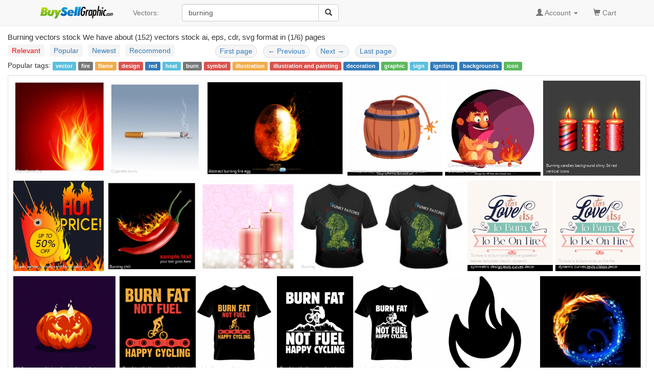

--- FILE ---
content_type: text/html; charset=UTF-8
request_url: https://buysellgraphic.com/vector-graphic/burning.html
body_size: 6393
content:
<!DOCTYPE html>
<html lang="en">
<head>
<meta http-equiv="content-type" content="text/html; charset=UTF-8" >
<meta name="robots" content="index, follow">
<meta name="keywords" content="burn flame fire, burn, burned, burn energy drink, burning, burn rubber" >
<meta name="description" content="Burning vectors stock for free download. We have about (152) burning vectors stock in ai, eps, cdr, svg format. burn flame fire, burn, burned, burn energy drink, burning, burn rubber" >
<meta http-equiv="content-language" content="en" />    
<meta name="generator" content="all-free-download CMS">
<meta name="viewport" content="width=device-width, initial-scale=1, maximum-scale=1, user-scalable=no">
<link rel="icon" type="image/jpg" href="https://buysellgraphic.com/images/download_ico.jpg"  />
<title>Burning vectors stock for free download about (152) vectors stock in ai, eps, cdr, svg format .</title>
<link href="/libs/bootstrap/css/bootstrap.min.css" rel="stylesheet">
<link rel="stylesheet" href="/libs/font-awesome/css/font-awesome.min.css">
<link rel="stylesheet" href="/libs/bootstrap-social.css">


<link href="/libs/styles.css" rel="stylesheet">
<script src="/libs/jquery.min.js"></script>
<script src="/libs/jquery.cookie.js"></script>

<script src='https://www.google.com/recaptcha/api.js'></script>

</head>
<body>
<script>
  (function(i,s,o,g,r,a,m){i['GoogleAnalyticsObject']=r;i[r]=i[r]||function(){
  (i[r].q=i[r].q||[]).push(arguments)},i[r].l=1*new Date();a=s.createElement(o),
  m=s.getElementsByTagName(o)[0];a.async=1;a.src=g;m.parentNode.insertBefore(a,m)
  })(window,document,'script','https://www.google-analytics.com/analytics.js','ga');

  ga('create', 'UA-81367721-1', 'auto');
  ga('send', 'pageview');

</script>


<body>

    <!-- Static navbar -->
    <nav class="navbar navbar-default navbar-static-top" style="margin-bottom: 8px;">
      <div class="container">
        <div class="navbar-header">
          <button type="button" class="navbar-toggle collapsed" data-toggle="collapse" data-target="#navbar" aria-expanded="false" aria-controls="navbar">
            <span class="sr-only">Toggle navigation</span>
            <span class="icon-bar"></span>
            <span class="icon-bar"></span>
            <span class="icon-bar"></span>
          </button>
          <a class="navbar-brand" style="padding-top: 8px;" href="/"><img src="/images/logo.png" height="30px"></a>
        </div>
        <div id="navbar" class="navbar-collapse collapse">
          
          <ul class="nav navbar-nav">

            <!--
            <li class="dropdown">
              <a href="#" class="dropdown-toggle" data-toggle="dropdown" role="button" aria-haspopup="true" aria-expanded="false">Graphics <span class="caret"></span></a>
              <ul class="dropdown-menu">
                <li><a href="/vector-graphic/">Vectors</a></li>
                <li role="separator" class="divider"></li>
                <li><a href="#">Photos</a></li>
                <li role="separator" class="divider"></li>
                <li><a href="#">Photoshop</a></li>
                <li role="separator" class="divider"></li>
                <li ><a href="#">Templates & Themes</a></li>
              </ul>
            </li>
            -->
            <li><a href="/vector-graphic/">Vectors: </a></li>

          </ul>
          
        <div class="col-sm-3 col-md-3 pull-left">

        <form class="navbar-form">
          <div class="form-group" >
          <div class="input-group" >
            <input category="vector-graphic" value="burning" type="text" class="form-control search_box" placeholder="Search vectors stock" name="q" id="q">
            <div class="input-group-btn">
              <button class="btn btn-default" type="submit" id= "search_button" ><i class="glyphicon glyphicon-search"></i></button>
            </div>
          </div>
          </div>
        </form>


 
        </div>
        

          <ul class="nav navbar-nav navbar-right">

          
            <li class="dropdown">
            <a href="#" class="dropdown-toggle" data-toggle="dropdown" role="button" aria-haspopup="true" aria-expanded="false"><span class="glyphicon glyphicon-user" aria-hidden="true"></span>
            
            Account
           <span class="caret"></span></a>
            <ul class="dropdown-menu">
              <li><a href="/account/dashboard.html">Dashboard</a></li>
              <li role="separator" class="divider"></li>

              <li><a href="/account/upload.html">Upload your graphics</a></li>
              <li role="separator" class="divider"></li>

              <li ><a href="/account/my_vector.html">Your graphics</a></li>
              <li role="separator" class="divider"></li>

              <li><a href="/account/order/">Order history</a></li>
              <li role="separator" class="divider"></li>  

              <li><a href="/account/sale/">Sale history</a></li>
              <li role="separator" class="divider"></li>  

              <li><a href="/account/setting.html">Setting</a></li>
              <li role="separator" class="divider"></li>

              <li><a href="/account/cash_out.html">Cash out</a></li>
              <li role="separator" class="divider"></li>

              <li><a href="/account/logout.html">Logout</a></li>

            </ul>
            </li> 
            <li ><a href="/cart/your_cart.html"><span class="glyphicon glyphicon-shopping-cart" aria-hidden="true"></span> Cart <span class="sr-only"></span></a></li>
            <li>&nbsp;</li>
          </ul>
        </div><!--/.nav-collapse -->
      </div>
    </nav>


    <div class="container-fluid">

      <!-- Main component for a primary marketing message or call to action -->
      <!--
      <div class="jumbotron">
        <h1>Navbar example</h1>
        <p>This example is a quick exercise to illustrate how the default, static and fixed to top navbar work. It includes the responsive CSS and HTML, so it also adapts to your viewport and device.</p>
        <p>To see the difference between static and fixed top navbars, just scroll.</p>
        <p>
          <a class="btn btn-lg btn-primary" href="../../components/#navbar" role="button">View navbar docs &raquo;</a>
        </p>
      </div>
      -->



	



<style type="text/css">
.imgcontainer {
  padding: 10px 0px 10px 10px;

}

.img_center {
    display: block;
    margin: 0 auto;
}


/* clearfix */
.imgcontainer:before,
.imgcontainer:after {
    content: "";
    display: table;
}
.imgcontainer:after {
    clear: both;
}

.item {
  position:relative;    
	float: left;
  margin-bottom: 10px; 
}
.item img {
  max-width: 100%;
  max-height: 100%;
  vertical-align: bottom;
}

.item span{
	z-index:3;
	position:absolute;
	bottom: 3px;	
	margin-right: 20px;
	left:6px;
	color: #cccccc;
	font-size:8px;
}



.item span.next_page{
  z-index:3;
  position:absolute;
  bottom: 88px;  
  margin-right: 20px;
  left:36px;
  color: #888888;
  font-size:18px;
}

.first-item {
  clear: both;
}
/* remove margin bottom on last row */
.last-row, .last-row ~ .item {
  margin-bottom: 0;
}
.relate_search{
    padding: 3px 8px 3px 0px;
}

/* tab color */

.nav-pills>li>a {
  background-color: #f5f5f5; 
  padding:2px 8px 2px 8px;
  margin-right: 8px;
}

.pager>li>a {
  background-color: #f5f5f5; 
  padding:1px 8px 2px 8px;
  margin-right: 8px;
}

.pager {
  padding:1px 3px 2px 3px;
  margin-right: 8px;
}

/* active tab color */
.nav-pills>li.active>a, .nav-pills>li.active>a:hover, .nav-pills>li.active>a:focus {
  background-color: #cccccc;
}

/* hover tab color */
.nav-pills>li>a:hover {
  background-color: #cccccc;
  color: red;
}
.red{
  color: red;
  background-color: #cccccc;
}

h1{
  font-size: 15px;
  margin: 6px;
  margin-left: 0px;
  padding-left: 0px;
}
</style>

<h1>Burning vectors stock We have about (152) vectors stock ai, eps, cdr, svg format  in (1/6) pages </h1>
<div class="row">
    <div style="float:left;margin-left:15px;" >
    <ul class="nav nav-pills" style="padding:0px;">
        <li><a class="active red" href="/vector-graphic/burning.html">Relevant</a></li>
        <li><a  href="/vector-graphic/burning_sort_by_popular.html">Popular</a></li>
        <li><a  href="/vector-graphic/burning_sort_by_newest.html">Newest</a></li>
        <li><a  href="/vector-graphic/burning_sort_by_recommend.html">Recommend</a></li>
    </ul>
    </div>
    <div style="float:left;margin-left:68px;">

    <nav>  
      <ul class="pager" style="margin:0px;">
          <li><a href="/vector-graphic/burning.html">First page</a></li>
          <li><a href="#"><span aria-hidden="true">&larr;</span> Previous</a></li>
          <li><a href="/vector-graphic/burning_page_2.html">Next <span aria-hidden="true">&rarr;</span></a></li>
          <li><a href="/vector-graphic/burning_page_6.html">Last page</a></li>
      </ul>
    </nav>

    </div>    
</div>

<div class="relate_search" >Popular tags: <a class='tag' href=/vector-graphic/vector.html><span class='label label-info'>vector</span></a> <a class='tag' href=/vector-graphic/fire.html><span class='label label-default'>fire</span></a> <a class='tag' href=/vector-graphic/flame.html><span class='label label-warning'>flame</span></a> <a class='tag' href=/vector-graphic/design.html><span class='label label-danger'>design</span></a> <a class='tag' href=/vector-graphic/red.html><span class='label label-primary'>red</span></a> <a class='tag' href=/vector-graphic/heat.html><span class='label label-info'>heat</span></a> <a class='tag' href=/vector-graphic/burn.html><span class='label label-default'>burn</span></a> <a class='tag' href=/vector-graphic/symbol.html><span class='label label-danger'>symbol</span></a> <a class='tag' href=/vector-graphic/illustration.html><span class='label label-warning'>illustration</span></a> <a class='tag' href=/vector-graphic/illustration-and-painting.html><span class='label label-danger'>illustration and painting</span></a> <a class='tag' href=/vector-graphic/decoration.html><span class='label label-primary'>decoration</span></a> <a class='tag' href=/vector-graphic/graphic.html><span class='label label-success'>graphic</span></a> <a class='tag' href=/vector-graphic/sign.html><span class='label label-info'>sign</span></a> <a class='tag' href=/vector-graphic/igniting.html><span class='label label-primary'>igniting</span></a> <a class='tag' href=/vector-graphic/backgrounds.html><span class='label label-primary'>backgrounds</span></a> <a class='tag' href=/vector-graphic/icon.html><span class='label label-success'>icon</span></a> </div> 
<ads_upper_search_result></ads_upper_search_result>



<div class="well well-sm" style="background:#ffffff;padding:0px;margin-top:6px;">
<div class="imgcontainer">
  
		<div class="item" >
		<a href="/vector-graphic/download/burn_flame_fire_22538.html">
		<img class="img-responsive" alt="Burn flame fire" width="193px" height="200px"  src="https://buysellgraphic.com/images/graphic_preview/thumb/burn_flame_fire_22538.jpg">
		</a>
		<a href="/vector-graphic/download/burn_flame_fire_22538.html">
		<span align=left >Burn flame fire</span></a>
		</div>
		
		<div class="item" >
		<a href="/vector-graphic/download/cigarette_burns_23150.html">
		<img class="img-responsive" alt="Cigarette burns" width="200px" height="200px"  src="https://buysellgraphic.com/images/graphic_preview/thumb/cigarette_burns_23150.jpg">
		</a>
		<a href="/vector-graphic/download/cigarette_burns_23150.html">
		<span align=left >Cigarette burns</span></a>
		</div>
		
		<div class="item" >
		<a href="/vector-graphic/download/abstract_burning_fire_egg_24875.html">
		<img class="img-responsive" alt="abstract burning fire egg" width="293px" height="200px"  src="https://buysellgraphic.com/images/graphic_preview/thumb/abstract_burning_fire_egg_24875.jpg">
		</a>
		<a href="/vector-graphic/download/abstract_burning_fire_egg_24875.html">
		<span align=left >Abstract burning fire egg</span></a>
		</div>
		
		<div class="item" >
		<a href="/vector-graphic/download/tnt_bomb_icon_burning_wooden_barrel_sketch_48927.html">
		<img class="img-responsive" alt="tnt bomb icon burning wooden barrel sketch" width="200px" height="200px"  src="https://buysellgraphic.com/images/graphic_preview/thumb/tnt_bomb_icon_burning_wooden_barrel_sketch_48927.jpg">
		</a>
		<a href="/vector-graphic/download/tnt_bomb_icon_burning_wooden_barrel_sketch_48927.html">
		<span align=left >Tnt bomb icon burning wooden barrel sketch</span></a>
		</div>
		
		<div class="item" >
		<a href="/vector-graphic/download/caveman_icon_burning_fire_sketch_cartoon_character_sketch_46847.html">
		<img class="img-responsive" alt="caveman icon burning fire sketch cartoon character sketch" width="200px" height="200px"  src="https://buysellgraphic.com/images/graphic_preview/thumb/caveman_icon_burning_fire_sketch_cartoon_character_sketch_46847.jpg">
		</a>
		<a href="/vector-graphic/download/caveman_icon_burning_fire_sketch_cartoon_character_sketch_46847.html">
		<span align=left >Caveman icon burning fire sketch cartoon character sketch</span></a>
		</div>
		
		<div class="item" >
		<a href="/vector-graphic/download/burning_candles_background_shiny_3d_red_vertical_icons_37516.html">
		<img class="img-responsive" alt="burning candles background shiny 3d red vertical icons" width="204px" height="200px"  src="https://buysellgraphic.com/images/graphic_preview/thumb/burning_candles_background_shiny_3d_red_vertical_icons_37516.jpg">
		</a>
		<a href="/vector-graphic/download/burning_candles_background_shiny_3d_red_vertical_icons_37516.html">
		<span align=left >Burning candles background shiny 3d red vertical icons</span></a>
		</div>
		
		<div class="item" >
		<a href="/vector-graphic/download/sales_banner_burning_card_flame_design_35037.html">
		<img class="img-responsive" alt="sales banner burning card flame design" width="200px" height="200px"  src="https://buysellgraphic.com/images/graphic_preview/thumb/sales_banner_burning_card_flame_design_35037.jpg">
		</a>
		<a href="/vector-graphic/download/sales_banner_burning_card_flame_design_35037.html">
		<span align=left >Sales banner burning card flame design</span></a>
		</div>
		
		<div class="item" >
		<a href="/vector-graphic/download/burning_chili_25715.html">
		<img class="img-responsive" alt="burning chili" width="200px" height="200px"  src="https://buysellgraphic.com/images/graphic_preview/thumb/burning_chili_25715.jpg">
		</a>
		<a href="/vector-graphic/download/burning_chili_25715.html">
		<span align=left >Burning chili</span></a>
		</div>
		
		<div class="item" >
		<a href="/vector-graphic/download/burning_candle_25359.html">
		<img class="img-responsive" alt="burning candle" width="212px" height="200px"  src="https://buysellgraphic.com/images/graphic_preview/thumb/burning_candle_25359.jpg">
		</a>
		<a href="/vector-graphic/download/burning_candle_25359.html">
		<span align=left >Burning candle</span></a>
		</div>
		
		<div class="item" >
		<a href="/vector-graphic/download/burning_19574.html">
		<img class="img-responsive" alt="burning" width="368px" height="200px"  src="https://buysellgraphic.com/images/graphic_preview/thumb/burning_19574.jpg">
		</a>
		<a href="/vector-graphic/download/burning_19574.html">
		<span align=left >Burning</span></a>
		</div>
		
		<div class="item" >
		<a href="/vector-graphic/download/to_love_is_to_burn_to_be_on_fire_quotation_banner_template_classic_dynamic_symmetric_design_texts_curves_decor_62403.html">
		<img class="img-responsive" alt="to love is to burn to be on fire quotation banner template classic dynamic symmetric design texts curves decor" width="188px" height="200px"  src="https://buysellgraphic.com/images/graphic_preview/thumb/to_love_is_to_burn_to_be_on_fire_quotation_banner_template_classic_dynamic_symmetric_design_texts_curves_decor_62403.jpg">
		</a>
		<a href="/vector-graphic/download/to_love_is_to_burn_to_be_on_fire_quotation_banner_template_classic_dynamic_symmetric_design_texts_curves_decor_62403.html">
		<span align=left >To love is to burn to be on fire quotation banner template classic dynamic symmetric design texts curves decor</span></a>
		</div>
		
		<div class="item" >
		<a href="/vector-graphic/download/to_love_is_to_burn_to_be_on_fire_flat_dynamic_curves_texts_ribbon_decor_62338.html">
		<img class="img-responsive" alt="to love is to burn to be on fire flat dynamic curves texts ribbon decor" width="188px" height="200px"  src="https://buysellgraphic.com/images/graphic_preview/thumb/to_love_is_to_burn_to_be_on_fire_flat_dynamic_curves_texts_ribbon_decor_62338.jpg">
		</a>
		<a href="/vector-graphic/download/to_love_is_to_burn_to_be_on_fire_flat_dynamic_curves_texts_ribbon_decor_62338.html">
		<span align=left >To love is to burn to be on fire flat dynamic curves texts ribbon decor</span></a>
		</div>
		
		<div class="item" >
		<a href="/vector-graphic/download/halloween_pumpkin_icon_dynamic_burning_lantern_horror_face_sketch_61433.html">
		<img class="img-responsive" alt="halloween pumpkin icon dynamic burning lantern horror face sketch" width="200px" height="200px"  src="https://buysellgraphic.com/images/graphic_preview/thumb/halloween_pumpkin_icon_dynamic_burning_lantern_horror_face_sketch_61433.jpg">
		</a>
		<a href="/vector-graphic/download/halloween_pumpkin_icon_dynamic_burning_lantern_horror_face_sketch_61433.html">
		<span align=left >Halloween pumpkin icon dynamic burning lantern horror face sketch</span></a>
		</div>
		
		<div class="item" >
		<a href="/vector-graphic/download/burn_fat_not_fuel_happy_cycling_tshirt_template_dark_silhouette_cyclist_texts_chain_sketch_58245.html">
		<img class="img-responsive" alt="burn fat not fuel happy cycling tshirt template dark silhouette cyclist texts chain sketch" width="299px" height="200px"  src="https://buysellgraphic.com/images/graphic_preview/thumb/burn_fat_not_fuel_happy_cycling_tshirt_template_dark_silhouette_cyclist_texts_chain_sketch_58245.jpg">
		</a>
		<a href="/vector-graphic/download/burn_fat_not_fuel_happy_cycling_tshirt_template_dark_silhouette_cyclist_texts_chain_sketch_58245.html">
		<span align=left >Burn fat not fuel happy cycling tshirt template dark silhouette cyclist texts chain sketch</span></a>
		</div>
		
		<div class="item" >
		<a href="/vector-graphic/download/burn_fat_not_fuel_happy_cycling_tshirt_template_black_white_silhouette_bicycle_cyclist_mountain_texts_sketch_58244.html">
		<img class="img-responsive" alt="burn fat not fuel happy cycling tshirt template black white silhouette bicycle cyclist mountain texts sketch" width="299px" height="200px"  src="https://buysellgraphic.com/images/graphic_preview/thumb/burn_fat_not_fuel_happy_cycling_tshirt_template_black_white_silhouette_bicycle_cyclist_mountain_texts_sketch_58244.jpg">
		</a>
		<a href="/vector-graphic/download/burn_fat_not_fuel_happy_cycling_tshirt_template_black_white_silhouette_bicycle_cyclist_mountain_texts_sketch_58244.html">
		<span align=left >Burn fat not fuel happy cycling tshirt template black white silhouette bicycle cyclist mountain texts sketch</span></a>
		</div>
		
		<div class="item" >
		<a href="/vector-graphic/download/burn_fire_sign_icon_flat_black_white_contrast_sketch_56762.html">
		<img class="img-responsive" alt="burn fire sign icon flat black white contrast sketch" width="200px" height="200px"  src="https://buysellgraphic.com/images/graphic_preview/thumb/burn_fire_sign_icon_flat_black_white_contrast_sketch_56762.jpg">
		</a>
		<a href="/vector-graphic/download/burn_fire_sign_icon_flat_black_white_contrast_sketch_56762.html">
		<span align=left >Burn fire sign icon flat black white contrast sketch</span></a>
		</div>
		
		<div class="item" >
		<a href="/vector-graphic/download/fire_and_water_ring_20353.html">
		<img class="img-responsive" alt="Fire and water ring" width="197px" height="200px"  src="https://buysellgraphic.com/images/graphic_preview/thumb/fire_and_water_ring_20353.jpg">
		</a>
		<a href="/vector-graphic/download/fire_and_water_ring_20353.html">
		<span align=left >Fire and water ring</span></a>
		</div>
		
		<div class="item" >
		<a href="/vector-graphic/download/red_pepper_21218.html">
		<img class="img-responsive" alt="Red Pepper" width="277px" height="200px"  src="https://buysellgraphic.com/images/graphic_preview/thumb/red_pepper_21218.jpg">
		</a>
		<a href="/vector-graphic/download/red_pepper_21218.html">
		<span align=left >Red Pepper</span></a>
		</div>
		
		<div class="item" >
		<a href="/vector-graphic/download/ring_of_fire_23043.html">
		<img class="img-responsive" alt="Ring of Fire" width="200px" height="200px"  src="https://buysellgraphic.com/images/graphic_preview/thumb/ring_of_fire_23043.jpg">
		</a>
		<a href="/vector-graphic/download/ring_of_fire_23043.html">
		<span align=left >Ring of Fire</span></a>
		</div>
		
		<div class="item" >
		<a href="/vector-graphic/download/flame_22536.html">
		<img class="img-responsive" alt="Flame" width="192px" height="200px"  src="https://buysellgraphic.com/images/graphic_preview/thumb/flame_22536.jpg">
		</a>
		<a href="/vector-graphic/download/flame_22536.html">
		<span align=left >Flame</span></a>
		</div>
		
		<div class="item" >
		<a href="/vector-graphic/download/fire_and_water_swirl_21919.html">
		<img class="img-responsive" alt="Fire and water swirl" width="187px" height="200px"  src="https://buysellgraphic.com/images/graphic_preview/thumb/fire_and_water_swirl_21919.jpg">
		</a>
		<a href="/vector-graphic/download/fire_and_water_swirl_21919.html">
		<span align=left >Fire and water swirl</span></a>
		</div>
		
		<div class="item" >
		<a href="/vector-graphic/download/seamless_flame_22539.html">
		<img class="img-responsive" alt="Seamless flame" width="212px" height="200px"  src="https://buysellgraphic.com/images/graphic_preview/thumb/seamless_flame_22539.jpg">
		</a>
		<a href="/vector-graphic/download/seamless_flame_22539.html">
		<span align=left >Seamless flame</span></a>
		</div>
		
		<div class="item" >
		<a href="/vector-graphic/download/collection_of_fire_icons_and_elements_22535.html">
		<img class="img-responsive" alt="collection of fire icons and elements" width="167px" height="200px"  src="https://buysellgraphic.com/images/graphic_preview/thumb/collection_of_fire_icons_and_elements_22535.jpg">
		</a>
		<a href="/vector-graphic/download/collection_of_fire_icons_and_elements_22535.html">
		<span align=left >Collection of fire icons and elements</span></a>
		</div>
		
		<div class="item" >
		<a href="/vector-graphic/download/fire_ring_20352.html">
		<img class="img-responsive" alt="Fire ring" width="200px" height="200px"  src="https://buysellgraphic.com/images/graphic_preview/thumb/fire_ring_20352.jpg">
		</a>
		<a href="/vector-graphic/download/fire_ring_20352.html">
		<span align=left >Fire ring</span></a>
		</div>
		
		<div class="item" >
		<a href="/vector-graphic/download/flaming_skull_20459.html">
		<img class="img-responsive" alt="Flaming Skull" width="150px" height="200px"  src="https://buysellgraphic.com/images/graphic_preview/thumb/flaming_skull_20459.jpg">
		</a>
		<a href="/vector-graphic/download/flaming_skull_20459.html">
		<span align=left >Flaming Skull</span></a>
		</div>
		
		<div class="item" >
		<a href="/vector-graphic/download/fire_flames_20351.html">
		<img class="img-responsive" alt="Fire flames" width="198px" height="200px"  src="https://buysellgraphic.com/images/graphic_preview/thumb/fire_flames_20351.jpg">
		</a>
		<a href="/vector-graphic/download/fire_flames_20351.html">
		<span align=left >Fire flames</span></a>
		</div>
		
		<div class="item" >
		<a href="/vector-graphic/download/fire_and_water_20350.html">
		<img class="img-responsive" alt="Fire and water" width="186px" height="200px"  src="https://buysellgraphic.com/images/graphic_preview/thumb/fire_and_water_20350.jpg">
		</a>
		<a href="/vector-graphic/download/fire_and_water_20350.html">
		<span align=left >Fire and water</span></a>
		</div>
		
		<div class="item" >
		<a href="/vector-graphic/download/camping_logo_template_retro_fire_wood_sketch_49977.html">
		<img class="img-responsive" alt="camping logo template retro fire wood sketch" width="185px" height="200px"  src="https://buysellgraphic.com/images/graphic_preview/thumb/camping_logo_template_retro_fire_wood_sketch_49977.jpg">
		</a>
		<a href="/vector-graphic/download/camping_logo_template_retro_fire_wood_sketch_49977.html">
		<span align=left >Camping logo template retro fire wood sketch</span></a>
		</div>
		
		<div class="item" >
		<a href="/vector-graphic/download/fire_icons_collection_modern_flat_dynamic_shapes_49967.html">
		<img class="img-responsive" alt="fire icons collection modern flat dynamic shapes" width="200px" height="200px"  src="https://buysellgraphic.com/images/graphic_preview/thumb/fire_icons_collection_modern_flat_dynamic_shapes_49967.jpg">
		</a>
		<a href="/vector-graphic/download/fire_icons_collection_modern_flat_dynamic_shapes_49967.html">
		<span align=left >Fire icons collection modern flat dynamic shapes</span></a>
		</div>
		
		<div class="item" >
		<a href="/vector-graphic/download/hot_chili_logotype_stylized_icon_flame_decoration_34792.html">
		<img class="img-responsive" alt="hot chili logotype stylized icon flame decoration" width="200px" height="200px"  src="https://buysellgraphic.com/images/graphic_preview/thumb/hot_chili_logotype_stylized_icon_flame_decoration_34792.jpg">
		</a>
		<a href="/vector-graphic/download/hot_chili_logotype_stylized_icon_flame_decoration_34792.html">
		<span align=left >Hot chili logotype stylized icon flame decoration</span></a>
		</div>
		
</div>
</div>

<center>
<div style="padding:0px 0px 13px 0px;">
  

    <nav>
      <ul class="pagination pagination-lg">
    <li><A class="active" style="background-color:#337AB7;color:white;" href = "/vector-graphic/burning_page_1.html" >1</A></li><li><A href = "/vector-graphic/burning_page_2.html" >2</A></li><li><A href = "/vector-graphic/burning_page_3.html" >3</A></li><li><A href = "/vector-graphic/burning_page_4.html" >4</A></li><li><A href = "/vector-graphic/burning_page_5.html" >5</A></li><li><A href = "/vector-graphic/burning_page_6.html" >6</A></li>
      </ul>
    </nav>    
    </div>
</center>

<div class="well well-sm" style="background:#ffffff;">
<div style="line-height:30px;" class="align-center" >

		<a class="popular_search_link" href="/vector-graphic/burn-flame-fire.html"><span class="label label-danger" >burn flame fire</span></a>
		
		<a class="popular_search_link" href="/vector-graphic/burn.html"><span class="label label-default" >burn</span></a>
		
		<a class="popular_search_link" href="/vector-graphic/burned.html"><span class="label label-primary" >burned</span></a>
		
		<a class="popular_search_link" href="/vector-graphic/burn-energy-drink.html"><span class="label label-primary" >burn energy drink</span></a>
		
		<a class="popular_search_link" href="/vector-graphic/burning.html"><span class="label label-info" >burning</span></a>
		
		<a class="popular_search_link" href="/vector-graphic/burn-rubber.html"><span class="label label-default" >burn rubber</span></a>
		</div>
</div>

<script src="/libs/jquery.row-grid.js" ></script>
<script type="text/javascript">
$(document).ready(function() {
  var options = {minMargin: 5, maxMargin: 15, itemSelector: ".item", firstItemClass: "first-item"};
  $(".imgcontainer").rowGrid(options);

});

</script>

<script type="text/javascript">
var ss_ads_count =  ;
</script>

<script src="/libs/shutterstock_adv.js" ></script>

<script type="text/javascript">
$.cookie('search_page', window.location, { path: '/' });
</script>



</div> <!-- /container -->


<footer class="footer-distributed">

  <div class="footer-right">

    <a href="#"><i class="fa fa-facebook"></i></a>
    <a href="#"><i class="fa fa-twitter"></i></a>
    <a href="#"><i class="fa fa-linkedin"></i></a>
    <a href="#"><i class="fa fa-github"></i></a>

  </div>

  <div class="footer-left">

    <p class="footer-links">
    <a href="/pages/about.html">About</a> . 
    <a href="/pages/term.html">Terms</a> . 
    <a href="/pages/privacy.html">Privacy Policy</a> . 
    <a href="/pages/licence.html">Licence information</a> . 
    <a href="/pages/contact.html">Contact</a> 
    </p>

    <p>BuySellGraphic.com 2016</p>
  </div>

</footer>


<script src="/libs/bootstrap/js/bootstrap.min.js"></script>
<script src="/libs/js_script.js"></script>
<script src="/libs/phpjs.php"></script>

<script type="text/javascript">
$("#search_button").click(function(){
    keyword = $.trim($("#q").val());
    category = $.trim($("#q").attr("category"));
    keyword = keyword.replace(/[^a-z0-9\s]/gi, '').replace(/\s\s+/g, ' ').replace(/[_\s]/g, '-').toLowerCase();
    if(keyword.length > 1) window.location="/"+category+"/"+keyword+".html";
    return false;
});  
</script>

<time 21-01-2026 16:55:57  ></time>
</body>
</html>


